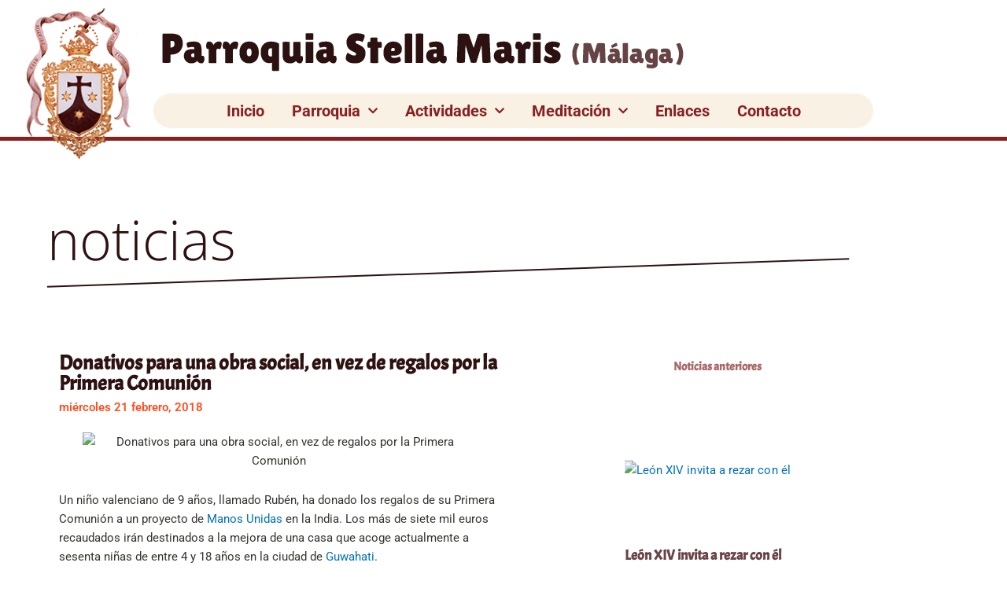

--- FILE ---
content_type: text/css; charset=utf-8
request_url: https://stellamarismalaga.es/wp-content/uploads/elementor/css/post-14278.css?ver=1769009656
body_size: 382
content:
.elementor-kit-14278{--e-global-color-primary:#2E1111;--e-global-color-secondary:#6A4346;--e-global-color-text:#35342F;--e-global-color-accent:#FF4C1F;--e-global-color-685b9ab6:#882021;--e-global-color-726eb846:#6F4246;--e-global-color-13382203:#F01031;--e-global-color-377f840e:#AA6666;--e-global-color-cc61949:#380E11;--e-global-color-515330b6:#000000;--e-global-color-4fc06c05:#FFFFFF;--e-global-typography-primary-font-family:"Acme";--e-global-typography-primary-font-weight:600;--e-global-typography-secondary-font-family:"Acme";--e-global-typography-secondary-font-weight:400;--e-global-typography-text-font-family:"Roboto";--e-global-typography-text-font-weight:400;--e-global-typography-accent-font-family:"Roboto";--e-global-typography-accent-font-weight:500;}.elementor-kit-14278 e-page-transition{background-color:#FFBC7D;}.elementor-section.elementor-section-boxed > .elementor-container{max-width:1140px;}.e-con{--container-max-width:1140px;}.elementor-widget:not(:last-child){margin-block-end:20px;}.elementor-element{--widgets-spacing:20px 20px;--widgets-spacing-row:20px;--widgets-spacing-column:20px;}{}h1.entry-title{display:var(--page-title-display);}@media(max-width:1024px){.elementor-section.elementor-section-boxed > .elementor-container{max-width:1024px;}.e-con{--container-max-width:1024px;}}@media(max-width:767px){.elementor-section.elementor-section-boxed > .elementor-container{max-width:767px;}.e-con{--container-max-width:767px;}}

--- FILE ---
content_type: text/css; charset=utf-8
request_url: https://stellamarismalaga.es/wp-content/uploads/elementor/css/post-3026.css?ver=1769010599
body_size: 1664
content:
.elementor-3026 .elementor-element.elementor-element-21e7c739 > .elementor-container{min-height:200px;}.elementor-3026 .elementor-element.elementor-element-3cdd5ed0 > .elementor-element-populated{margin:0px 50px 0px 50px;--e-column-margin-right:50px;--e-column-margin-left:50px;}.elementor-3026 .elementor-element.elementor-element-267fc37a{--spacer-size:50px;}.elementor-widget-heading .elementor-heading-title{font-family:var( --e-global-typography-primary-font-family ), Sans-serif;font-weight:var( --e-global-typography-primary-font-weight );color:var( --e-global-color-primary );}.elementor-3026 .elementor-element.elementor-element-7bd10488 .elementor-heading-title{font-family:"Open Sans", Sans-serif;font-size:70px;font-weight:100;}.elementor-widget-divider{--divider-color:var( --e-global-color-secondary );}.elementor-widget-divider .elementor-divider__text{color:var( --e-global-color-secondary );font-family:var( --e-global-typography-secondary-font-family ), Sans-serif;font-weight:var( --e-global-typography-secondary-font-weight );}.elementor-widget-divider.elementor-view-stacked .elementor-icon{background-color:var( --e-global-color-secondary );}.elementor-widget-divider.elementor-view-framed .elementor-icon, .elementor-widget-divider.elementor-view-default .elementor-icon{color:var( --e-global-color-secondary );border-color:var( --e-global-color-secondary );}.elementor-widget-divider.elementor-view-framed .elementor-icon, .elementor-widget-divider.elementor-view-default .elementor-icon svg{fill:var( --e-global-color-secondary );}.elementor-3026 .elementor-element.elementor-element-42621c34{--divider-border-style:solid;--divider-color:#2e1111;--divider-border-width:2px;}.elementor-3026 .elementor-element.elementor-element-42621c34 > .elementor-widget-container{margin:-15px 0px 0px 0px;}.elementor-3026 .elementor-element.elementor-element-42621c34 .elementor-divider-separator{width:100%;}.elementor-3026 .elementor-element.elementor-element-42621c34 .elementor-divider{padding-block-start:2px;padding-block-end:2px;}.elementor-3026 .elementor-element.elementor-element-336c3ae{--spacer-size:50px;}.elementor-3026 .elementor-element.elementor-element-4387c5ff > .elementor-element-populated{padding:0px 50px 0px 75px;}.elementor-widget-theme-post-title .elementor-heading-title{font-family:var( --e-global-typography-primary-font-family ), Sans-serif;font-weight:var( --e-global-typography-primary-font-weight );color:var( --e-global-color-primary );}.elementor-3026 .elementor-element.elementor-element-c91d620 .elementor-heading-title{font-size:26px;}.elementor-widget-post-info .elementor-icon-list-item:not(:last-child):after{border-color:var( --e-global-color-text );}.elementor-widget-post-info .elementor-icon-list-icon i{color:var( --e-global-color-primary );}.elementor-widget-post-info .elementor-icon-list-icon svg{fill:var( --e-global-color-primary );}.elementor-widget-post-info .elementor-icon-list-text, .elementor-widget-post-info .elementor-icon-list-text a{color:var( --e-global-color-secondary );}.elementor-widget-post-info .elementor-icon-list-item{font-family:var( --e-global-typography-text-font-family ), Sans-serif;font-weight:var( --e-global-typography-text-font-weight );}.elementor-3026 .elementor-element.elementor-element-a60b380 > .elementor-widget-container{margin:-15px 0px 0px 0px;}.elementor-3026 .elementor-element.elementor-element-a60b380 .elementor-icon-list-icon{width:14px;}.elementor-3026 .elementor-element.elementor-element-a60b380 .elementor-icon-list-icon i{font-size:14px;}.elementor-3026 .elementor-element.elementor-element-a60b380 .elementor-icon-list-icon svg{--e-icon-list-icon-size:14px;}.elementor-3026 .elementor-element.elementor-element-a60b380 .elementor-icon-list-text, .elementor-3026 .elementor-element.elementor-element-a60b380 .elementor-icon-list-text a{color:#ff4c1f;}.elementor-3026 .elementor-element.elementor-element-a60b380 .elementor-icon-list-item{font-weight:600;}.elementor-widget-theme-post-content{color:var( --e-global-color-text );font-family:var( --e-global-typography-text-font-family ), Sans-serif;font-weight:var( --e-global-typography-text-font-weight );}.elementor-3026 .elementor-element.elementor-element-13958b8e{text-align:center;}.elementor-3026 .elementor-element.elementor-element-13958b8e .elementor-heading-title{color:#aa6666;}.elementor-3026 .elementor-element.elementor-element-7fc6ef2b{--divider-border-style:dotted;--divider-color:#000;--divider-border-width:1px;}.elementor-3026 .elementor-element.elementor-element-7fc6ef2b .elementor-divider-separator{width:65{63e16b5af912333781ec81676fe861f29a58014a1fb14eb259d989be95fe0779};margin:0 auto;margin-center:0;}.elementor-3026 .elementor-element.elementor-element-7fc6ef2b .elementor-divider{text-align:center;padding-block-start:2px;padding-block-end:2px;}.elementor-widget-posts .elementor-button{background-color:var( --e-global-color-accent );font-family:var( --e-global-typography-accent-font-family ), Sans-serif;font-weight:var( --e-global-typography-accent-font-weight );}.elementor-widget-posts .elementor-post__title, .elementor-widget-posts .elementor-post__title a{color:var( --e-global-color-secondary );font-family:var( --e-global-typography-primary-font-family ), Sans-serif;font-weight:var( --e-global-typography-primary-font-weight );}.elementor-widget-posts .elementor-post__meta-data{font-family:var( --e-global-typography-secondary-font-family ), Sans-serif;font-weight:var( --e-global-typography-secondary-font-weight );}.elementor-widget-posts .elementor-post__excerpt p{font-family:var( --e-global-typography-text-font-family ), Sans-serif;font-weight:var( --e-global-typography-text-font-weight );}.elementor-widget-posts .elementor-post__read-more{color:var( --e-global-color-accent );}.elementor-widget-posts a.elementor-post__read-more{font-family:var( --e-global-typography-accent-font-family ), Sans-serif;font-weight:var( --e-global-typography-accent-font-weight );}.elementor-widget-posts .elementor-post__card .elementor-post__badge{background-color:var( --e-global-color-accent );font-family:var( --e-global-typography-accent-font-family ), Sans-serif;font-weight:var( --e-global-typography-accent-font-weight );}.elementor-widget-posts .elementor-pagination{font-family:var( --e-global-typography-secondary-font-family ), Sans-serif;font-weight:var( --e-global-typography-secondary-font-weight );}.elementor-widget-posts .e-load-more-message{font-family:var( --e-global-typography-secondary-font-family ), Sans-serif;font-weight:var( --e-global-typography-secondary-font-weight );}.elementor-3026 .elementor-element.elementor-element-7534d798{--grid-row-gap:35px;--grid-column-gap:30px;}.elementor-3026 .elementor-element.elementor-element-7534d798 > .elementor-widget-container{padding:0px 100px 0px 100px;}.elementor-3026 .elementor-element.elementor-element-7534d798 .elementor-posts-container .elementor-post__thumbnail{padding-bottom:calc( 0.66 * 100% );}.elementor-3026 .elementor-element.elementor-element-7534d798:after{content:"0.66";}.elementor-3026 .elementor-element.elementor-element-7534d798 .elementor-post__thumbnail__link{width:100%;}.elementor-3026 .elementor-element.elementor-element-7534d798 .elementor-post__meta-data span + span:before{content:"///";}.elementor-3026 .elementor-element.elementor-element-7534d798.elementor-posts--thumbnail-left .elementor-post__thumbnail__link{margin-right:20px;}.elementor-3026 .elementor-element.elementor-element-7534d798.elementor-posts--thumbnail-right .elementor-post__thumbnail__link{margin-left:20px;}.elementor-3026 .elementor-element.elementor-element-7534d798.elementor-posts--thumbnail-top .elementor-post__thumbnail__link{margin-bottom:20px;}.elementor-3026 .elementor-element.elementor-element-e1d633b{--spacer-size:50px;}@media(min-width:768px){.elementor-3026 .elementor-element.elementor-element-4387c5ff{width:60%;}.elementor-3026 .elementor-element.elementor-element-46cdbb28{width:40%;}}@media(max-width:1024px){.elementor-3026 .elementor-element.elementor-element-21e7c739{margin-top:0px;margin-bottom:-40px;}.elementor-3026 .elementor-element.elementor-element-267fc37a{--spacer-size:10px;}.elementor-3026 .elementor-element.elementor-element-7bd10488 .elementor-heading-title{font-size:60px;}.elementor-3026 .elementor-element.elementor-element-336c3ae{--spacer-size:20px;}.elementor-3026 .elementor-element.elementor-element-46cdbb28 > .elementor-element-populated{margin:0px 0px 0px 0px;--e-column-margin-right:0px;--e-column-margin-left:0px;padding:0px 0px 0px 0px;}.elementor-3026 .elementor-element.elementor-element-7534d798 > .elementor-widget-container{padding:0px 30px 0px 30px;}}@media(max-width:767px){.elementor-3026 .elementor-element.elementor-element-21e7c739 > .elementor-container{min-height:0px;}.elementor-3026 .elementor-element.elementor-element-21e7c739{margin-top:0px;margin-bottom:0px;padding:0px 0px 0px 0px;}.elementor-3026 .elementor-element.elementor-element-3cdd5ed0 > .elementor-element-populated{margin:0px 20px 0px 20px;--e-column-margin-right:20px;--e-column-margin-left:20px;}.elementor-3026 .elementor-element.elementor-element-7bd10488 .elementor-heading-title{font-size:33px;}.elementor-3026 .elementor-element.elementor-element-4387c5ff > .elementor-element-populated{padding:0px 10px 10px 10px;}.elementor-3026 .elementor-element.elementor-element-7534d798 > .elementor-widget-container{padding:0px 30px 0px 30px;}.elementor-3026 .elementor-element.elementor-element-7534d798 .elementor-posts-container .elementor-post__thumbnail{padding-bottom:calc( 0.66 * 100% );}.elementor-3026 .elementor-element.elementor-element-7534d798:after{content:"0.66";}.elementor-3026 .elementor-element.elementor-element-7534d798 .elementor-post__thumbnail__link{width:100%;}}/* Start custom CSS for divider, class: .elementor-element-42621c34 */.elementor-3026 .elementor-element.elementor-element-42621c34{
        -ms-transform: rotate(-2deg); /* IE 9 */
    -webkit-transform: rotate(-2deg); /* Chrome, Safari, Opera */
    transform: rotate(-2deg);
}/* End custom CSS */
/* Start custom CSS for posts, class: .elementor-element-7534d798 */.elementor-3026 .elementor-element.elementor-element-7534d798 .elementor-post__excerpt p:after {
    content: '...';
}/* End custom CSS */